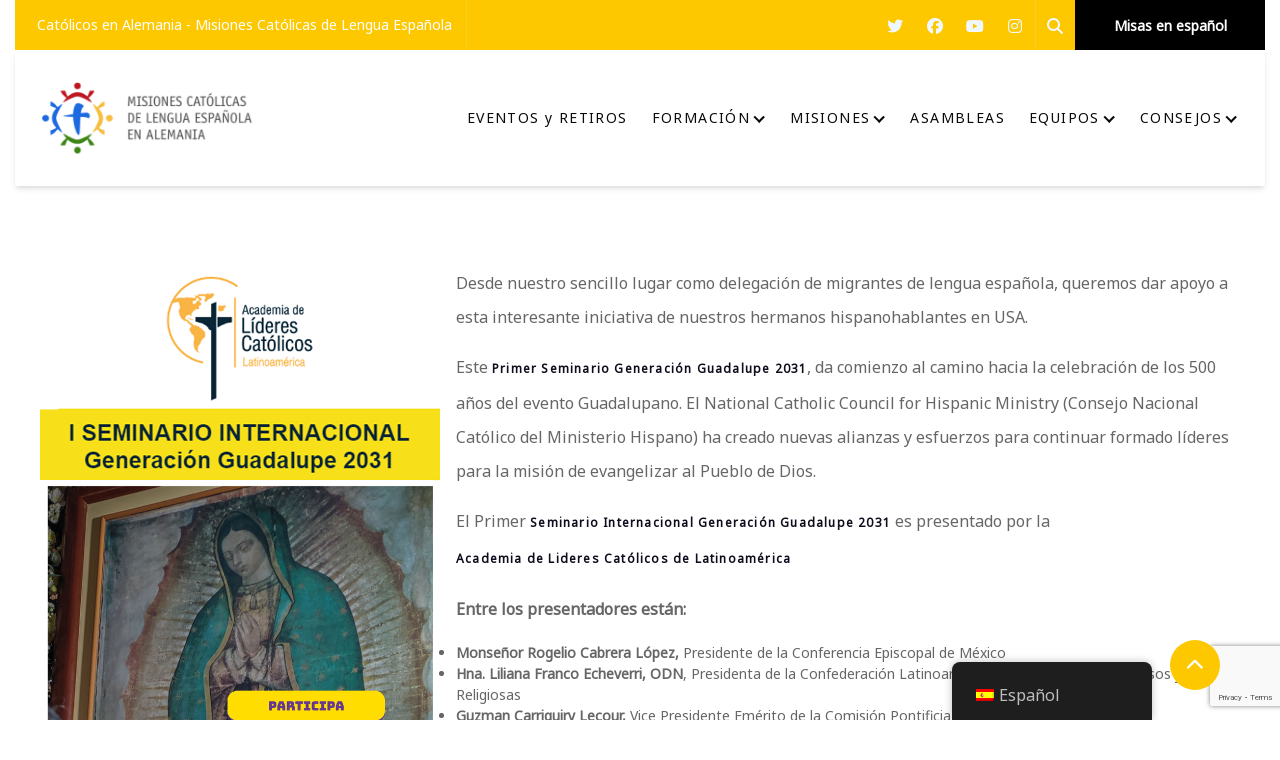

--- FILE ---
content_type: text/html; charset=utf-8
request_url: https://www.google.com/recaptcha/api2/anchor?ar=1&k=6LdO9i8dAAAAAHgJxPSNvrOejKPQ8woWHfGtmRr2&co=aHR0cHM6Ly9jYXRvbGljb3NlbmFsZW1hbmlhLmRlOjQ0Mw..&hl=en&v=N67nZn4AqZkNcbeMu4prBgzg&size=invisible&anchor-ms=20000&execute-ms=30000&cb=isk7ju3myqxz
body_size: 48794
content:
<!DOCTYPE HTML><html dir="ltr" lang="en"><head><meta http-equiv="Content-Type" content="text/html; charset=UTF-8">
<meta http-equiv="X-UA-Compatible" content="IE=edge">
<title>reCAPTCHA</title>
<style type="text/css">
/* cyrillic-ext */
@font-face {
  font-family: 'Roboto';
  font-style: normal;
  font-weight: 400;
  font-stretch: 100%;
  src: url(//fonts.gstatic.com/s/roboto/v48/KFO7CnqEu92Fr1ME7kSn66aGLdTylUAMa3GUBHMdazTgWw.woff2) format('woff2');
  unicode-range: U+0460-052F, U+1C80-1C8A, U+20B4, U+2DE0-2DFF, U+A640-A69F, U+FE2E-FE2F;
}
/* cyrillic */
@font-face {
  font-family: 'Roboto';
  font-style: normal;
  font-weight: 400;
  font-stretch: 100%;
  src: url(//fonts.gstatic.com/s/roboto/v48/KFO7CnqEu92Fr1ME7kSn66aGLdTylUAMa3iUBHMdazTgWw.woff2) format('woff2');
  unicode-range: U+0301, U+0400-045F, U+0490-0491, U+04B0-04B1, U+2116;
}
/* greek-ext */
@font-face {
  font-family: 'Roboto';
  font-style: normal;
  font-weight: 400;
  font-stretch: 100%;
  src: url(//fonts.gstatic.com/s/roboto/v48/KFO7CnqEu92Fr1ME7kSn66aGLdTylUAMa3CUBHMdazTgWw.woff2) format('woff2');
  unicode-range: U+1F00-1FFF;
}
/* greek */
@font-face {
  font-family: 'Roboto';
  font-style: normal;
  font-weight: 400;
  font-stretch: 100%;
  src: url(//fonts.gstatic.com/s/roboto/v48/KFO7CnqEu92Fr1ME7kSn66aGLdTylUAMa3-UBHMdazTgWw.woff2) format('woff2');
  unicode-range: U+0370-0377, U+037A-037F, U+0384-038A, U+038C, U+038E-03A1, U+03A3-03FF;
}
/* math */
@font-face {
  font-family: 'Roboto';
  font-style: normal;
  font-weight: 400;
  font-stretch: 100%;
  src: url(//fonts.gstatic.com/s/roboto/v48/KFO7CnqEu92Fr1ME7kSn66aGLdTylUAMawCUBHMdazTgWw.woff2) format('woff2');
  unicode-range: U+0302-0303, U+0305, U+0307-0308, U+0310, U+0312, U+0315, U+031A, U+0326-0327, U+032C, U+032F-0330, U+0332-0333, U+0338, U+033A, U+0346, U+034D, U+0391-03A1, U+03A3-03A9, U+03B1-03C9, U+03D1, U+03D5-03D6, U+03F0-03F1, U+03F4-03F5, U+2016-2017, U+2034-2038, U+203C, U+2040, U+2043, U+2047, U+2050, U+2057, U+205F, U+2070-2071, U+2074-208E, U+2090-209C, U+20D0-20DC, U+20E1, U+20E5-20EF, U+2100-2112, U+2114-2115, U+2117-2121, U+2123-214F, U+2190, U+2192, U+2194-21AE, U+21B0-21E5, U+21F1-21F2, U+21F4-2211, U+2213-2214, U+2216-22FF, U+2308-230B, U+2310, U+2319, U+231C-2321, U+2336-237A, U+237C, U+2395, U+239B-23B7, U+23D0, U+23DC-23E1, U+2474-2475, U+25AF, U+25B3, U+25B7, U+25BD, U+25C1, U+25CA, U+25CC, U+25FB, U+266D-266F, U+27C0-27FF, U+2900-2AFF, U+2B0E-2B11, U+2B30-2B4C, U+2BFE, U+3030, U+FF5B, U+FF5D, U+1D400-1D7FF, U+1EE00-1EEFF;
}
/* symbols */
@font-face {
  font-family: 'Roboto';
  font-style: normal;
  font-weight: 400;
  font-stretch: 100%;
  src: url(//fonts.gstatic.com/s/roboto/v48/KFO7CnqEu92Fr1ME7kSn66aGLdTylUAMaxKUBHMdazTgWw.woff2) format('woff2');
  unicode-range: U+0001-000C, U+000E-001F, U+007F-009F, U+20DD-20E0, U+20E2-20E4, U+2150-218F, U+2190, U+2192, U+2194-2199, U+21AF, U+21E6-21F0, U+21F3, U+2218-2219, U+2299, U+22C4-22C6, U+2300-243F, U+2440-244A, U+2460-24FF, U+25A0-27BF, U+2800-28FF, U+2921-2922, U+2981, U+29BF, U+29EB, U+2B00-2BFF, U+4DC0-4DFF, U+FFF9-FFFB, U+10140-1018E, U+10190-1019C, U+101A0, U+101D0-101FD, U+102E0-102FB, U+10E60-10E7E, U+1D2C0-1D2D3, U+1D2E0-1D37F, U+1F000-1F0FF, U+1F100-1F1AD, U+1F1E6-1F1FF, U+1F30D-1F30F, U+1F315, U+1F31C, U+1F31E, U+1F320-1F32C, U+1F336, U+1F378, U+1F37D, U+1F382, U+1F393-1F39F, U+1F3A7-1F3A8, U+1F3AC-1F3AF, U+1F3C2, U+1F3C4-1F3C6, U+1F3CA-1F3CE, U+1F3D4-1F3E0, U+1F3ED, U+1F3F1-1F3F3, U+1F3F5-1F3F7, U+1F408, U+1F415, U+1F41F, U+1F426, U+1F43F, U+1F441-1F442, U+1F444, U+1F446-1F449, U+1F44C-1F44E, U+1F453, U+1F46A, U+1F47D, U+1F4A3, U+1F4B0, U+1F4B3, U+1F4B9, U+1F4BB, U+1F4BF, U+1F4C8-1F4CB, U+1F4D6, U+1F4DA, U+1F4DF, U+1F4E3-1F4E6, U+1F4EA-1F4ED, U+1F4F7, U+1F4F9-1F4FB, U+1F4FD-1F4FE, U+1F503, U+1F507-1F50B, U+1F50D, U+1F512-1F513, U+1F53E-1F54A, U+1F54F-1F5FA, U+1F610, U+1F650-1F67F, U+1F687, U+1F68D, U+1F691, U+1F694, U+1F698, U+1F6AD, U+1F6B2, U+1F6B9-1F6BA, U+1F6BC, U+1F6C6-1F6CF, U+1F6D3-1F6D7, U+1F6E0-1F6EA, U+1F6F0-1F6F3, U+1F6F7-1F6FC, U+1F700-1F7FF, U+1F800-1F80B, U+1F810-1F847, U+1F850-1F859, U+1F860-1F887, U+1F890-1F8AD, U+1F8B0-1F8BB, U+1F8C0-1F8C1, U+1F900-1F90B, U+1F93B, U+1F946, U+1F984, U+1F996, U+1F9E9, U+1FA00-1FA6F, U+1FA70-1FA7C, U+1FA80-1FA89, U+1FA8F-1FAC6, U+1FACE-1FADC, U+1FADF-1FAE9, U+1FAF0-1FAF8, U+1FB00-1FBFF;
}
/* vietnamese */
@font-face {
  font-family: 'Roboto';
  font-style: normal;
  font-weight: 400;
  font-stretch: 100%;
  src: url(//fonts.gstatic.com/s/roboto/v48/KFO7CnqEu92Fr1ME7kSn66aGLdTylUAMa3OUBHMdazTgWw.woff2) format('woff2');
  unicode-range: U+0102-0103, U+0110-0111, U+0128-0129, U+0168-0169, U+01A0-01A1, U+01AF-01B0, U+0300-0301, U+0303-0304, U+0308-0309, U+0323, U+0329, U+1EA0-1EF9, U+20AB;
}
/* latin-ext */
@font-face {
  font-family: 'Roboto';
  font-style: normal;
  font-weight: 400;
  font-stretch: 100%;
  src: url(//fonts.gstatic.com/s/roboto/v48/KFO7CnqEu92Fr1ME7kSn66aGLdTylUAMa3KUBHMdazTgWw.woff2) format('woff2');
  unicode-range: U+0100-02BA, U+02BD-02C5, U+02C7-02CC, U+02CE-02D7, U+02DD-02FF, U+0304, U+0308, U+0329, U+1D00-1DBF, U+1E00-1E9F, U+1EF2-1EFF, U+2020, U+20A0-20AB, U+20AD-20C0, U+2113, U+2C60-2C7F, U+A720-A7FF;
}
/* latin */
@font-face {
  font-family: 'Roboto';
  font-style: normal;
  font-weight: 400;
  font-stretch: 100%;
  src: url(//fonts.gstatic.com/s/roboto/v48/KFO7CnqEu92Fr1ME7kSn66aGLdTylUAMa3yUBHMdazQ.woff2) format('woff2');
  unicode-range: U+0000-00FF, U+0131, U+0152-0153, U+02BB-02BC, U+02C6, U+02DA, U+02DC, U+0304, U+0308, U+0329, U+2000-206F, U+20AC, U+2122, U+2191, U+2193, U+2212, U+2215, U+FEFF, U+FFFD;
}
/* cyrillic-ext */
@font-face {
  font-family: 'Roboto';
  font-style: normal;
  font-weight: 500;
  font-stretch: 100%;
  src: url(//fonts.gstatic.com/s/roboto/v48/KFO7CnqEu92Fr1ME7kSn66aGLdTylUAMa3GUBHMdazTgWw.woff2) format('woff2');
  unicode-range: U+0460-052F, U+1C80-1C8A, U+20B4, U+2DE0-2DFF, U+A640-A69F, U+FE2E-FE2F;
}
/* cyrillic */
@font-face {
  font-family: 'Roboto';
  font-style: normal;
  font-weight: 500;
  font-stretch: 100%;
  src: url(//fonts.gstatic.com/s/roboto/v48/KFO7CnqEu92Fr1ME7kSn66aGLdTylUAMa3iUBHMdazTgWw.woff2) format('woff2');
  unicode-range: U+0301, U+0400-045F, U+0490-0491, U+04B0-04B1, U+2116;
}
/* greek-ext */
@font-face {
  font-family: 'Roboto';
  font-style: normal;
  font-weight: 500;
  font-stretch: 100%;
  src: url(//fonts.gstatic.com/s/roboto/v48/KFO7CnqEu92Fr1ME7kSn66aGLdTylUAMa3CUBHMdazTgWw.woff2) format('woff2');
  unicode-range: U+1F00-1FFF;
}
/* greek */
@font-face {
  font-family: 'Roboto';
  font-style: normal;
  font-weight: 500;
  font-stretch: 100%;
  src: url(//fonts.gstatic.com/s/roboto/v48/KFO7CnqEu92Fr1ME7kSn66aGLdTylUAMa3-UBHMdazTgWw.woff2) format('woff2');
  unicode-range: U+0370-0377, U+037A-037F, U+0384-038A, U+038C, U+038E-03A1, U+03A3-03FF;
}
/* math */
@font-face {
  font-family: 'Roboto';
  font-style: normal;
  font-weight: 500;
  font-stretch: 100%;
  src: url(//fonts.gstatic.com/s/roboto/v48/KFO7CnqEu92Fr1ME7kSn66aGLdTylUAMawCUBHMdazTgWw.woff2) format('woff2');
  unicode-range: U+0302-0303, U+0305, U+0307-0308, U+0310, U+0312, U+0315, U+031A, U+0326-0327, U+032C, U+032F-0330, U+0332-0333, U+0338, U+033A, U+0346, U+034D, U+0391-03A1, U+03A3-03A9, U+03B1-03C9, U+03D1, U+03D5-03D6, U+03F0-03F1, U+03F4-03F5, U+2016-2017, U+2034-2038, U+203C, U+2040, U+2043, U+2047, U+2050, U+2057, U+205F, U+2070-2071, U+2074-208E, U+2090-209C, U+20D0-20DC, U+20E1, U+20E5-20EF, U+2100-2112, U+2114-2115, U+2117-2121, U+2123-214F, U+2190, U+2192, U+2194-21AE, U+21B0-21E5, U+21F1-21F2, U+21F4-2211, U+2213-2214, U+2216-22FF, U+2308-230B, U+2310, U+2319, U+231C-2321, U+2336-237A, U+237C, U+2395, U+239B-23B7, U+23D0, U+23DC-23E1, U+2474-2475, U+25AF, U+25B3, U+25B7, U+25BD, U+25C1, U+25CA, U+25CC, U+25FB, U+266D-266F, U+27C0-27FF, U+2900-2AFF, U+2B0E-2B11, U+2B30-2B4C, U+2BFE, U+3030, U+FF5B, U+FF5D, U+1D400-1D7FF, U+1EE00-1EEFF;
}
/* symbols */
@font-face {
  font-family: 'Roboto';
  font-style: normal;
  font-weight: 500;
  font-stretch: 100%;
  src: url(//fonts.gstatic.com/s/roboto/v48/KFO7CnqEu92Fr1ME7kSn66aGLdTylUAMaxKUBHMdazTgWw.woff2) format('woff2');
  unicode-range: U+0001-000C, U+000E-001F, U+007F-009F, U+20DD-20E0, U+20E2-20E4, U+2150-218F, U+2190, U+2192, U+2194-2199, U+21AF, U+21E6-21F0, U+21F3, U+2218-2219, U+2299, U+22C4-22C6, U+2300-243F, U+2440-244A, U+2460-24FF, U+25A0-27BF, U+2800-28FF, U+2921-2922, U+2981, U+29BF, U+29EB, U+2B00-2BFF, U+4DC0-4DFF, U+FFF9-FFFB, U+10140-1018E, U+10190-1019C, U+101A0, U+101D0-101FD, U+102E0-102FB, U+10E60-10E7E, U+1D2C0-1D2D3, U+1D2E0-1D37F, U+1F000-1F0FF, U+1F100-1F1AD, U+1F1E6-1F1FF, U+1F30D-1F30F, U+1F315, U+1F31C, U+1F31E, U+1F320-1F32C, U+1F336, U+1F378, U+1F37D, U+1F382, U+1F393-1F39F, U+1F3A7-1F3A8, U+1F3AC-1F3AF, U+1F3C2, U+1F3C4-1F3C6, U+1F3CA-1F3CE, U+1F3D4-1F3E0, U+1F3ED, U+1F3F1-1F3F3, U+1F3F5-1F3F7, U+1F408, U+1F415, U+1F41F, U+1F426, U+1F43F, U+1F441-1F442, U+1F444, U+1F446-1F449, U+1F44C-1F44E, U+1F453, U+1F46A, U+1F47D, U+1F4A3, U+1F4B0, U+1F4B3, U+1F4B9, U+1F4BB, U+1F4BF, U+1F4C8-1F4CB, U+1F4D6, U+1F4DA, U+1F4DF, U+1F4E3-1F4E6, U+1F4EA-1F4ED, U+1F4F7, U+1F4F9-1F4FB, U+1F4FD-1F4FE, U+1F503, U+1F507-1F50B, U+1F50D, U+1F512-1F513, U+1F53E-1F54A, U+1F54F-1F5FA, U+1F610, U+1F650-1F67F, U+1F687, U+1F68D, U+1F691, U+1F694, U+1F698, U+1F6AD, U+1F6B2, U+1F6B9-1F6BA, U+1F6BC, U+1F6C6-1F6CF, U+1F6D3-1F6D7, U+1F6E0-1F6EA, U+1F6F0-1F6F3, U+1F6F7-1F6FC, U+1F700-1F7FF, U+1F800-1F80B, U+1F810-1F847, U+1F850-1F859, U+1F860-1F887, U+1F890-1F8AD, U+1F8B0-1F8BB, U+1F8C0-1F8C1, U+1F900-1F90B, U+1F93B, U+1F946, U+1F984, U+1F996, U+1F9E9, U+1FA00-1FA6F, U+1FA70-1FA7C, U+1FA80-1FA89, U+1FA8F-1FAC6, U+1FACE-1FADC, U+1FADF-1FAE9, U+1FAF0-1FAF8, U+1FB00-1FBFF;
}
/* vietnamese */
@font-face {
  font-family: 'Roboto';
  font-style: normal;
  font-weight: 500;
  font-stretch: 100%;
  src: url(//fonts.gstatic.com/s/roboto/v48/KFO7CnqEu92Fr1ME7kSn66aGLdTylUAMa3OUBHMdazTgWw.woff2) format('woff2');
  unicode-range: U+0102-0103, U+0110-0111, U+0128-0129, U+0168-0169, U+01A0-01A1, U+01AF-01B0, U+0300-0301, U+0303-0304, U+0308-0309, U+0323, U+0329, U+1EA0-1EF9, U+20AB;
}
/* latin-ext */
@font-face {
  font-family: 'Roboto';
  font-style: normal;
  font-weight: 500;
  font-stretch: 100%;
  src: url(//fonts.gstatic.com/s/roboto/v48/KFO7CnqEu92Fr1ME7kSn66aGLdTylUAMa3KUBHMdazTgWw.woff2) format('woff2');
  unicode-range: U+0100-02BA, U+02BD-02C5, U+02C7-02CC, U+02CE-02D7, U+02DD-02FF, U+0304, U+0308, U+0329, U+1D00-1DBF, U+1E00-1E9F, U+1EF2-1EFF, U+2020, U+20A0-20AB, U+20AD-20C0, U+2113, U+2C60-2C7F, U+A720-A7FF;
}
/* latin */
@font-face {
  font-family: 'Roboto';
  font-style: normal;
  font-weight: 500;
  font-stretch: 100%;
  src: url(//fonts.gstatic.com/s/roboto/v48/KFO7CnqEu92Fr1ME7kSn66aGLdTylUAMa3yUBHMdazQ.woff2) format('woff2');
  unicode-range: U+0000-00FF, U+0131, U+0152-0153, U+02BB-02BC, U+02C6, U+02DA, U+02DC, U+0304, U+0308, U+0329, U+2000-206F, U+20AC, U+2122, U+2191, U+2193, U+2212, U+2215, U+FEFF, U+FFFD;
}
/* cyrillic-ext */
@font-face {
  font-family: 'Roboto';
  font-style: normal;
  font-weight: 900;
  font-stretch: 100%;
  src: url(//fonts.gstatic.com/s/roboto/v48/KFO7CnqEu92Fr1ME7kSn66aGLdTylUAMa3GUBHMdazTgWw.woff2) format('woff2');
  unicode-range: U+0460-052F, U+1C80-1C8A, U+20B4, U+2DE0-2DFF, U+A640-A69F, U+FE2E-FE2F;
}
/* cyrillic */
@font-face {
  font-family: 'Roboto';
  font-style: normal;
  font-weight: 900;
  font-stretch: 100%;
  src: url(//fonts.gstatic.com/s/roboto/v48/KFO7CnqEu92Fr1ME7kSn66aGLdTylUAMa3iUBHMdazTgWw.woff2) format('woff2');
  unicode-range: U+0301, U+0400-045F, U+0490-0491, U+04B0-04B1, U+2116;
}
/* greek-ext */
@font-face {
  font-family: 'Roboto';
  font-style: normal;
  font-weight: 900;
  font-stretch: 100%;
  src: url(//fonts.gstatic.com/s/roboto/v48/KFO7CnqEu92Fr1ME7kSn66aGLdTylUAMa3CUBHMdazTgWw.woff2) format('woff2');
  unicode-range: U+1F00-1FFF;
}
/* greek */
@font-face {
  font-family: 'Roboto';
  font-style: normal;
  font-weight: 900;
  font-stretch: 100%;
  src: url(//fonts.gstatic.com/s/roboto/v48/KFO7CnqEu92Fr1ME7kSn66aGLdTylUAMa3-UBHMdazTgWw.woff2) format('woff2');
  unicode-range: U+0370-0377, U+037A-037F, U+0384-038A, U+038C, U+038E-03A1, U+03A3-03FF;
}
/* math */
@font-face {
  font-family: 'Roboto';
  font-style: normal;
  font-weight: 900;
  font-stretch: 100%;
  src: url(//fonts.gstatic.com/s/roboto/v48/KFO7CnqEu92Fr1ME7kSn66aGLdTylUAMawCUBHMdazTgWw.woff2) format('woff2');
  unicode-range: U+0302-0303, U+0305, U+0307-0308, U+0310, U+0312, U+0315, U+031A, U+0326-0327, U+032C, U+032F-0330, U+0332-0333, U+0338, U+033A, U+0346, U+034D, U+0391-03A1, U+03A3-03A9, U+03B1-03C9, U+03D1, U+03D5-03D6, U+03F0-03F1, U+03F4-03F5, U+2016-2017, U+2034-2038, U+203C, U+2040, U+2043, U+2047, U+2050, U+2057, U+205F, U+2070-2071, U+2074-208E, U+2090-209C, U+20D0-20DC, U+20E1, U+20E5-20EF, U+2100-2112, U+2114-2115, U+2117-2121, U+2123-214F, U+2190, U+2192, U+2194-21AE, U+21B0-21E5, U+21F1-21F2, U+21F4-2211, U+2213-2214, U+2216-22FF, U+2308-230B, U+2310, U+2319, U+231C-2321, U+2336-237A, U+237C, U+2395, U+239B-23B7, U+23D0, U+23DC-23E1, U+2474-2475, U+25AF, U+25B3, U+25B7, U+25BD, U+25C1, U+25CA, U+25CC, U+25FB, U+266D-266F, U+27C0-27FF, U+2900-2AFF, U+2B0E-2B11, U+2B30-2B4C, U+2BFE, U+3030, U+FF5B, U+FF5D, U+1D400-1D7FF, U+1EE00-1EEFF;
}
/* symbols */
@font-face {
  font-family: 'Roboto';
  font-style: normal;
  font-weight: 900;
  font-stretch: 100%;
  src: url(//fonts.gstatic.com/s/roboto/v48/KFO7CnqEu92Fr1ME7kSn66aGLdTylUAMaxKUBHMdazTgWw.woff2) format('woff2');
  unicode-range: U+0001-000C, U+000E-001F, U+007F-009F, U+20DD-20E0, U+20E2-20E4, U+2150-218F, U+2190, U+2192, U+2194-2199, U+21AF, U+21E6-21F0, U+21F3, U+2218-2219, U+2299, U+22C4-22C6, U+2300-243F, U+2440-244A, U+2460-24FF, U+25A0-27BF, U+2800-28FF, U+2921-2922, U+2981, U+29BF, U+29EB, U+2B00-2BFF, U+4DC0-4DFF, U+FFF9-FFFB, U+10140-1018E, U+10190-1019C, U+101A0, U+101D0-101FD, U+102E0-102FB, U+10E60-10E7E, U+1D2C0-1D2D3, U+1D2E0-1D37F, U+1F000-1F0FF, U+1F100-1F1AD, U+1F1E6-1F1FF, U+1F30D-1F30F, U+1F315, U+1F31C, U+1F31E, U+1F320-1F32C, U+1F336, U+1F378, U+1F37D, U+1F382, U+1F393-1F39F, U+1F3A7-1F3A8, U+1F3AC-1F3AF, U+1F3C2, U+1F3C4-1F3C6, U+1F3CA-1F3CE, U+1F3D4-1F3E0, U+1F3ED, U+1F3F1-1F3F3, U+1F3F5-1F3F7, U+1F408, U+1F415, U+1F41F, U+1F426, U+1F43F, U+1F441-1F442, U+1F444, U+1F446-1F449, U+1F44C-1F44E, U+1F453, U+1F46A, U+1F47D, U+1F4A3, U+1F4B0, U+1F4B3, U+1F4B9, U+1F4BB, U+1F4BF, U+1F4C8-1F4CB, U+1F4D6, U+1F4DA, U+1F4DF, U+1F4E3-1F4E6, U+1F4EA-1F4ED, U+1F4F7, U+1F4F9-1F4FB, U+1F4FD-1F4FE, U+1F503, U+1F507-1F50B, U+1F50D, U+1F512-1F513, U+1F53E-1F54A, U+1F54F-1F5FA, U+1F610, U+1F650-1F67F, U+1F687, U+1F68D, U+1F691, U+1F694, U+1F698, U+1F6AD, U+1F6B2, U+1F6B9-1F6BA, U+1F6BC, U+1F6C6-1F6CF, U+1F6D3-1F6D7, U+1F6E0-1F6EA, U+1F6F0-1F6F3, U+1F6F7-1F6FC, U+1F700-1F7FF, U+1F800-1F80B, U+1F810-1F847, U+1F850-1F859, U+1F860-1F887, U+1F890-1F8AD, U+1F8B0-1F8BB, U+1F8C0-1F8C1, U+1F900-1F90B, U+1F93B, U+1F946, U+1F984, U+1F996, U+1F9E9, U+1FA00-1FA6F, U+1FA70-1FA7C, U+1FA80-1FA89, U+1FA8F-1FAC6, U+1FACE-1FADC, U+1FADF-1FAE9, U+1FAF0-1FAF8, U+1FB00-1FBFF;
}
/* vietnamese */
@font-face {
  font-family: 'Roboto';
  font-style: normal;
  font-weight: 900;
  font-stretch: 100%;
  src: url(//fonts.gstatic.com/s/roboto/v48/KFO7CnqEu92Fr1ME7kSn66aGLdTylUAMa3OUBHMdazTgWw.woff2) format('woff2');
  unicode-range: U+0102-0103, U+0110-0111, U+0128-0129, U+0168-0169, U+01A0-01A1, U+01AF-01B0, U+0300-0301, U+0303-0304, U+0308-0309, U+0323, U+0329, U+1EA0-1EF9, U+20AB;
}
/* latin-ext */
@font-face {
  font-family: 'Roboto';
  font-style: normal;
  font-weight: 900;
  font-stretch: 100%;
  src: url(//fonts.gstatic.com/s/roboto/v48/KFO7CnqEu92Fr1ME7kSn66aGLdTylUAMa3KUBHMdazTgWw.woff2) format('woff2');
  unicode-range: U+0100-02BA, U+02BD-02C5, U+02C7-02CC, U+02CE-02D7, U+02DD-02FF, U+0304, U+0308, U+0329, U+1D00-1DBF, U+1E00-1E9F, U+1EF2-1EFF, U+2020, U+20A0-20AB, U+20AD-20C0, U+2113, U+2C60-2C7F, U+A720-A7FF;
}
/* latin */
@font-face {
  font-family: 'Roboto';
  font-style: normal;
  font-weight: 900;
  font-stretch: 100%;
  src: url(//fonts.gstatic.com/s/roboto/v48/KFO7CnqEu92Fr1ME7kSn66aGLdTylUAMa3yUBHMdazQ.woff2) format('woff2');
  unicode-range: U+0000-00FF, U+0131, U+0152-0153, U+02BB-02BC, U+02C6, U+02DA, U+02DC, U+0304, U+0308, U+0329, U+2000-206F, U+20AC, U+2122, U+2191, U+2193, U+2212, U+2215, U+FEFF, U+FFFD;
}

</style>
<link rel="stylesheet" type="text/css" href="https://www.gstatic.com/recaptcha/releases/N67nZn4AqZkNcbeMu4prBgzg/styles__ltr.css">
<script nonce="yQLRffkvO4NtJZET7Tnhsg" type="text/javascript">window['__recaptcha_api'] = 'https://www.google.com/recaptcha/api2/';</script>
<script type="text/javascript" src="https://www.gstatic.com/recaptcha/releases/N67nZn4AqZkNcbeMu4prBgzg/recaptcha__en.js" nonce="yQLRffkvO4NtJZET7Tnhsg">
      
    </script></head>
<body><div id="rc-anchor-alert" class="rc-anchor-alert"></div>
<input type="hidden" id="recaptcha-token" value="[base64]">
<script type="text/javascript" nonce="yQLRffkvO4NtJZET7Tnhsg">
      recaptcha.anchor.Main.init("[\x22ainput\x22,[\x22bgdata\x22,\x22\x22,\[base64]/[base64]/[base64]/[base64]/[base64]/[base64]/KGcoTywyNTMsTy5PKSxVRyhPLEMpKTpnKE8sMjUzLEMpLE8pKSxsKSksTykpfSxieT1mdW5jdGlvbihDLE8sdSxsKXtmb3IobD0odT1SKEMpLDApO08+MDtPLS0pbD1sPDw4fFooQyk7ZyhDLHUsbCl9LFVHPWZ1bmN0aW9uKEMsTyl7Qy5pLmxlbmd0aD4xMDQ/[base64]/[base64]/[base64]/[base64]/[base64]/[base64]/[base64]\\u003d\x22,\[base64]\\u003d\\u003d\x22,\[base64]/ClAMpwq44Q8O1w5UYwqweLMOUWcK4w7bDoMKWSMKMwrABw4TDu8K9MikJL8K5HxLCj8O8wrZlw55FwqoOwq7DrsODQcKXw5DCtsKbwq0xUGTDkcKNw4bCgcKMFCN8w7DDocKaB0HCrMOZwqzDvcOpw6bCqMOuw40dw7/[base64]/DvMOtwrwSRRLDhhwUMcOwSsO8w5UTwrrCkMOxK8ORw6zDgWbDsTLCslbCtG7DlMKSBEnDkwpnDVDChsOnwobDl8Klwq/Cu8OdwprDkDtHeCxFwovDrxlec2oSB3EpUsOcwpbClREqwp/Dnz1KwrBHRMKqJMOrwqXCscODRgnDgsKtEVIhwr3DicOHbyMFw49AWcOqwp3DjsOpwqc7w5tRw5/Cl8KkMMO0K0UyLcOkwpwzwrDCucKETMOXwrfDiEbDtsK7b8KyUcK0w75bw4XDhQZAw5LDnsOuw63DklHCp8OndsK6IlVUMz8vZxNvw6Foc8KFCsO2w4DCq8O7w7PDqxPDvsKuAk7CmkLCtsOnwp50GzIKwr10w6Bow43CscO0w7rDu8KZRsOIE3Umw6IQwrZowqQNw7/DjsOhbRzChcK3fmnCtwzDswrDlcOPwqLCsMO4e8KyR8OQw78pP8OBMcKAw4MObmbDo1vDn8Ojw53Do3ICN8Kiw5YGQ3Y5XzMLw5vCq1jCnUgwPmDDuULCj8Kiw4vDhcOGw6/CoXhlwo3DsEHDocOFw57DvnViw6VYIsOqw5jCl0kZwrXDtMKKw71ZwofDrk/DnE3DuFTCisOfwo/DnCTDlMKEXcO6WCvDksOkXcK5G0tIZsKEf8OVw5rDmsKda8KMwqbDpcK7UcOmw51lw4LDoMKCw7NoM3DCkMO2w4FOWMOMTnbDqcO3KizCsAMITcOqFlTDjQ4YCsO/TsONRcKWclIUXhQ1w4nDqmApwqMrAMOfw5bCncOLw71ow6NnwoLCksOrCMOFw65PbC7Dj8O/EMOow48hwpQiw4vDhMOGwqw9wq/DjcKBw4l+w4/DiMKfwqnDlMKbw7N3dXXDvMO/LsKgwpfDg1xEwoLDrm9Uw6wfw601BMKPw4ZOw5hLw7fCvT5lw5DCnMO3UlTCqhIkaDcgw6FSa8KyfiAZw7V7w5DDnsOVH8ONa8OXXzLDpcKuTzjCr8KbIXdmBcOww4DCugzDtUcSFcKpSGPCu8K+SA8LUsORw6rCosOGAWRPwr/[base64]/GsOlFsKkIDHDvQTDlMOhwrDDiMKYfQcBWX4Dw48bw70Aw4rDpMOBeVHCocKfwq8tNj8nw4NAw4jCnsOew50wXcOBwoTDlCTChX4Ye8OuwoE+GMK8UhPCncKcwpcuwrzCqsKNHDzDjMOxw4VZw5c0w5fDgBArZMKVIjR1XhzCn8KzCjgBwp/[base64]/Cn8KHwoE6N8KHUmlfw7wlw6smO8OeNQUGw4EUBMK9GMOxehfCok9absODBkrDli1qCcO4TsOrwrhxOMOVesOHRsOcw609dg44VxfCgWLCtR/CjFZQC3DDh8KiwpvDrMOwBjnCgmbCjcOiw7rDgjrDvcO+w7VHVyrCtG5wF3LCp8KudExPw5DCgcKIaWViZcKuSELDv8KGbnTDnMKfw55DM3lTGMOkLcKzOTNRHXPDskfDjQo+w4vDqsKPwoV7eSvCrW12P8K8w6/CtzjCgXnCn8KEccOxwqcRBsKMCHJNw4E/[base64]/DhWorCyrCoDzDjsK0ay/[base64]/dcO0w6jDhGAzR8KKwpVvb8OGw7LCvTPDhW/DmEJAScKtw69rwosEw6FVfATCssOIXCQkO8K/D0Iow7FQJCvDi8OxwoI5Y8KQwq0bwojCmsKGwoINwqDCr2XDlMKowrV2w5PCicOPw5ZSw6I4dMKTYsKSDG8Pw6PDjsOiw7/DnX3DnRwkwrbDvU8BHMOXLkAdw5EgwoJpKE/DrFNhwrFvwpvDmsKCw4XCgnZxGMK1w7/CusKKEMOhKcKrw4s2wqfCvsOoYMOWJ8ONVcKBfBzCjwtEw5TDl8KAw5vCmxrCrcO8w4VvNH7DiGxpw71RPVrDgwzDoMO7C3hjCMKrL8KCwoLDv3F/w63Cly3DmBvDm8Owwp9xU3vCvsOpSQx1w7Fnwocxw6/DhcK4VRlFw6bCmcKvw5Y2TXLDgMOdw5bChGFPwpvCksKpZDcycMOPNcKyw4HDvm/ClcO3wrXCosKAPcO6TcOmK8OWwoPCgXPDiFRdwovClExyCRM0w6MDUzx6wrPChErCqsKAScOOKMOZb8OVw7bCscK4ZsKswoPChsOBO8Opw57DvcOYOBDCkXbDhlfDiUl+djdHwpPDgw/Dp8Orw6DCrcK2wqhHasOQw6giPWtUwokowodJwoTDnAcgwrbDhE5TIsO4wpHCtcOHbk/DlMKiIMOYIMKtHT8dRm3Ch8KdUcKIwqRcw77ClAcFwrc9w4/Dg8OERXhoZTAZwo7DhQbCvGjCgXDDncOWN8K1w6rDsgbDlcKaWjDCiRRuw6QSa8KAwovDs8OpDcOwwqHCh8KlK2TCgCPCuhPCtGnDjDQow7ggGcO/W8Kow7d9XcOowrDDusKrwq0NHwzCosOaGHx+EsOLQ8OFcCXCiUXCo8O7w5o7P2TCpCt/w5UCEcOyK2NdwrvDssOoJcKLw6fCkSN/[base64]/[base64]/CksOAw5wpwp9Aw4/ClcOCaALDokt2HlXDqQTCgQzClxZJPxrCqcKeLDdBwovChR7CvsOaH8K8SV8oIcOJQcOJw53ChErDlsKtGsOhwqDCr8Kpw7MbBkDDtMKBw4d9w7/DmcOXKcKNXsKUwrPDscKvwogQQsKzUcOfQMKZwpI6w4QhX1pWcy/CpcKbGF/DmMO6w7hzw4/[base64]/Dhjo1KMOSwqV0w6DCm1ZkIcOzwpVhwq/Do8KHwqh5wqUXYBVhwpR3ASLCjcO8w5ADw4LCuUM2wphAVBtrTQnCs0Fgwp/DqMKQccK1G8OoSCfCu8K7w6fDncKFw7RBwqV4MT3CvCHDqQliwpPCiTgDC2XCrn88cUA4w7LCj8Osw7Qow4/[base64]/T346JwbCnsKNLBLDnCRJQcOWDsOCwqkSw5DDl8O3A15TY8KYYcOkW8Ovw7E6wprDlsOBNMKXAcO/w6dscRxIw4o9wrVESCEHNEvCqcOkT3/DmsKfwovCtEvDvsKDw5XCqSQpazQRw6fDi8OREnwGw5d/Fz8KCjrCiA8owoXCrMKpB0YFGE8XwrrDvhXCuBTDkMOCw5/[base64]/CvFUyPFTCn8OhRMKfwpgIw4TDrcO9w4/ChcKIDsOEwoJ0w43CoDvChcOCwo7DisKwwrJuw6Z7SGpTwpUAMsO2OsOUwokUw5bCm8O6w6MDARnCncO2w6DCqBzDm8O7HsOJw5/[base64]/CrcKRWDjDjMO6bcOxw7LDuRFiHcK0wrg7G8OLw5dDbcKDIsKzZkBxwobDpMO+wqDCq1IowqpEw6PCjDXDrcKjalV0w69ew6NQBzbDusOoVBTCijsQwrtSw6gBTMOUTyIbw7LCh8KKGMKdwpd7w6xvXDcjWG3DtWYqAMK2ejTDg8OpY8KfCl4/PMOqNsOow7/DtSLDncOFwpglw7FGIRgCw4bChhEYQMO4wpg/wrfCr8KUOUstw6XDlzNhwqjCoRZpAy3CtHDDnsKwS0Zww7TDl8OYw4ADwrfDm27CnGrCi3LDlG0vLyrCqsKzw613LsKGLih9w58yw7McwojDtyMKOcKHw6HCnMKrw6TDiMKNOcKuF8OhAcOcQcKGAMKhw7nCvcOyQsK2MWNnwr/Ds8K7BMKPT8O1Sh3DiQnCo8OIw4XDksOhFnRRw4rDksKPwrtlw7/CicOmwpbDo8OJJFnDrBDDtzHDl3DChcKUH1bCjWsLVsO3w4Q3F8KadMK5w7pBw67CkFPCiQBmw4/DnMO/w4crcMKOFQwUDsOKEHzCvz/DgcObcBAAY8KLcAEbwr9jYG/DhXMeKjTClcO6wqsYaWnCpk7DnFLDtCMdw4J9w6LDscOZwqnCt8Kpw73DmW/Cr8KOGVLCgcOSOsK1wqs9EcKuLMKrw5pww5omLjnDuwnDi1cobcKUN0PChgnDoVoEbThvw6ICw61nwpwIw53DuWrDicKjw5IMcsKuHmfCjgMrwq/[base64]/PMOawrYjQMObw6XDnMKwwpZpDUEGwo7DvsOIS1NtcgfDkjYRTMKbQsOdCwBIw4bDsF7DssO5TcK2asKfGcKKb8OJI8K0wqRXwpQ4KyDDgC0hGl/[base64]/CnsO4wq3DlUvDp2wMw5AHI8OjbMOKw5jDtTfDiDvDohDDuDpdJncmwpkWw5jCmyoWYsOrMMOVw6kJfBMiwogCUFrDqTfDtcO7w4/[base64]/wrlaw6/[base64]/[base64]/Cg8OiOz/[base64]/[base64]/[base64]/WCvDp8KPf8O7O8OrHwldFcOLYMKFSBFgb3DDosKwwodCZsO5HV80HX9Fw73CrMOqXHrDnTHDhjzDnCbCnsKswogvD8Omwp/Cky/Dh8OuTFTCo1EGYitsT8OgQMK8Xn7DgxRYw6kgVy/CocKTw7HCisO+DwMEw4XDn25OQQfCjcK0wqzCj8Opw5/CgsKpw5rDnsOnwrUNaCvCmcONKmcAW8O+w5Iuw4/[base64]/Dn8K8wrdBfsK4bzFFw43ClsKUwofCkGxUGTkkPsOtJ33Dk8KsTDvDo8Ouw6zDvsKkw6fCrsOZasOdw57DpsKgScKaWMOfwrMlUWfCqW8Sc8Kmw4bCkMKDVsOiQ8K+w4UYD1/CjQjDnD9ofA5XVih9IXEgwoM7wqAlwo/CisKBL8K/w4rDmWRpAV02X8KbVQPDp8KLw4zDlsK4a1fCkcOqIl7DscKHJlbCoSFMwqrCs3ZvworDvmlZKCjCmMOYYltdWnZXwrnDkWpfIhc6wqFvN8OgwqsJTMKMwoQBwp94UMOdwqnDingHwrzDk2vCgcOlQ2fDuMKcXcOrQMKTwqrDssKmDUolw7LDgCZ1OsONwp46bn/Drz4Hw41lPmVqw5jCiW0ewovCkcOHFcKBwrjCngzDgX4mwo/[base64]/DgMOEBMK5OsK/AMOvw67DvFTDrhPCoMKLesKbw5FIwrfCh01Eb3LCvEnCtnp5bHlbwp7DvGDCqsOLBRnCpMO4a8OEd8O/MmnCpsO5wp/Dt8KuUAzDlWLCr1wqw6vDvsKow6bCicKXwppeexnChcOlwr5SN8Osw6vDnz3DmcOmwoLDrVNwScONwpA8DMO4wrfCsX5vFVDDvVEfw7jDncKkw40BWxHCuSBjw5/Cn10dOGzDk0tMHMOHwolrVsOYR25RwoTCtcO4w5/DncK7w7LDmU3CisOqwr7CtGTDqcOTw5XCnsKTw61QOSnDpsKxwqLDk8OPM0o8PmDDicOjw5Maa8OiJcOCw7YaR8O+woB7wojCocKkwozDv8Kfwr/Cu1HDtT3Ct3LDisOXecK3VMKxUcORwqfCgMKUPlvDtXBhwrN5wrA9w77DgMKqwqNuw6PCilcPWEILwoUhw7TDng3ClUFdwp/[base64]/[base64]/[base64]/wo7Cg30cw4nCog1GN8KpZizDi8KVw7LDvsOsXAZCFsOeWUHCnzUZw7rDjsKlB8OYw7zDryXCik/Dqm3DoV3ChsO8w7LCpsKow7wuw73DkF/DmMOlJiohwqAbwqHDssK3wpDCj8OSw5ZDwpnDjcKJEWDChTHCm39wM8OJfMOdRj9SAlXCiHkPwqQow6jDtRU8wpMgwohUIiPCrcKKwonDu8KTVcOyScKJUmXCtw3CnmfCmsOSMiXCtcOFCCkfw4bCjkDCs8O2wpXDjinCpBoPwpQOVMOoZngvwqQTYC/ChsKSwrxlw5Y1ITfDu2c7wooMwp/Ct3LDusKTwoVKKxjCtGXCt8KyJsKhw5ZOwqMFYMOlw5fCvnDDnEHDt8OedcKdF1rDpUQwHsOeZFM4w7DDqcKjWh7Dm8Kow7F4dATCssK7w5PDv8Oaw6FCLG/CkBDCpsKwMiNXOMOcHMOkw4DCg8KaI3hzwq48w5XCqMOtd8KJXMK9wpw7bRnDlGIQMMONw5N8wr7DqsOXVcOlwpXDji8cR2zDjsOew6PCuzjChsO0W8OJI8O/ZRDDq8OzwqLDtsOVwrrDjMKRMQDDhT9jwoQEasK8HsOKQB7DhAgbYRAkwoHCj0UuaBptXMKuBcKOwoRpwp1wSsK9PT/Du0fDrsKRYRfDhw5LMsKpwqHDsFnDlcKgw75jdBHCpsOjwoDDvHgZw7zDvnjDk8K7w4vCshrCh0zCg8K3woxRL8KXQ8Kvwr9/H3DDhUotc8O4wp8FwpzDpD/DuHjDp8Orwr3DlGfCqcKgwpzDssKyUGRjB8KAw4TCm8OmF1DDkHvDpMKyHUzCncKHeMOcwo/DsFHDm8OUw4TCnQAjwpgvw5DDlcOGwpLCq2l1SAjDlVTDh8KqP8OaZRIeGAIPL8KqwoFMw6bCgnsswpRlw55ib2hBw5AGIynCpFTDhSJrwo5Fw57DtsO4S8KhCVxGwoHCs8OQPgl6wqI8w6V0ezLDjMObw4dKeMO5woLDiDVVLcOZwpDDmlQXwoBcCMOdfFTClm/[base64]/Dv8OYACnClsKjWcK9wq7CgzhAFMOtw5/DmcKPwqTCp1nCp8OmCmx+V8OZUcKKfCNwXMOqJSXCncK9US8nwrQST1BSwoTCr8Okw6vDgMOiTxtvwr0RwrYTw5fDnTZyw4NfwpfDucOlYsKZwo/CuUDCv8O2JzMDJ8KBw7fCnicrbxHCh0/DlRUUwrfCg8K0TCnDljsYDcOywqjDkk7DnsOfwpdhwpBEMl09JWFgw4/[base64]/[base64]/w4jDicK7w6jCh8KmwqrDqwYiwo/CjMOdw5QmCMK5wo1Sw5HDrGDDh8K9wpPCmk8ww7RawprCshXCvcKlwol/XsOawpPDo8KnWzDChwNvwqXCvWN/[base64]/CuDpGAFTCpMOeHDhyXcKjVcOCFxV5CcKCw6B7w6hSVGPCkHdTwpLDnS9MUmlAw4/DssKUwpFOIA/DucOcwo8cSE99w70Ow4dfKcKQTwrCscOMw4HCvxs8LsOuw7Qkwqg/[base64]/DiG9HecKsJ3PDlsK0fMOMwq9qw5xZwqp/HcKYwoZIRMOiUSlswrBSw7vDjRLDhU9vGXfClzrDsjJLw64owqfCjF0lw7DDh8KFwpUjB1XDp2vDrcO2CHjDkcO6wrUSMcOiwqHDgSdjw6ARwrrCr8OJw7sow7NhEXzClTARw61/[base64]/CpsKbaE1Pw5XDrMOpw6Frw4wYw4VgNCDDnm7DmcKIwr7Dg8Kdw7Yew4DCsF3CqCxNw6LClsKlUkNEw7gzw7TCtE5WZ8KfDcOmSMOUXcOvwqPDvCTDqcOwwqPDgm4OEcKLOsO9PU/[base64]/L8OpcynDj8O2KMKUw6zClxY0RMK/Y3bDuDjCny9iw5Qzw4nChx7DslbDmVXChkNfTcKwKMKeBMOpVWPDrcOswrZBw4PDpcOdwp/[base64]/GmzDicK6w5sLLTHDj8Kywo3DuGzDjiLDgsKOW0/[base64]/[base64]/N8KLWMKLBSV3wrlmw5dHw4Ezw7VXwpIdw67Dr8ORFcOSZsKFwoR7dcO+X8KBwq4iw7nClcOIwoXCsj/DtcO+PghbLcKsw4rDrsKCFcKJwp/CuScGw5gfw5UVwo7Dl3nDo8OzNsOGZMOvLsOIDcOfSMOawqLCsS7CpsKxw7zDpxXClkjDvirChiDDkcO1wqRdP8OhNsKMAMKBw7p7w6ZgwpAKw4ZvwoIBwpsHGX1eFMOAwowWw5LCgxYrEABYw7XCqmAew7R/w7Q2wqTCmcOsw5PCjiJDw6sfYMKHOMO5Q8KCTMK+DWHCpQgDWAZUwrjCjsO4esOgACLDpcKOd8Oew4J1wrnCrVfCp8OFwpLCsg/[base64]/[base64]/Cr8Kyw6t6worCmcKFw6HCnMKcw7kOwo/CsHdWw4/DnsKiwrXDpcKuw6zDkDsJw51vw4vDhMOuwqDDl0LCscONw7tYJDETHl7DjX9LIxDDtgLDvwFEbcK/wrbDvXPDkm5rPsK6w7wVCsKfOjrCqMKIwo9uNMOvChLCqMK/wo3CnMONwoDCv0jChhc6cgxtw5rDg8O7GMK3T057D8O5w7dYw7rCkMOOwrLDiMKOwpzCjMKxNV7CnXobwrdWw7zDoMKbRjnCvTlqwoQKw4PDt8Okw77ChEEbwqzCkwkNwoVqFXjDrcK0w7/CocOnFjVrb2tBwo7CoMO/NHbCuRtewrPCvzMewqPCrcKiOmLCqEDCiSLDm33CisOxZcOTwrJbLcK0HMOyw6EMWMKIw6x/F8KGw44kSFfDnsOrcsOZw50Lwr5FFcOnwrnDj8Ocw4bCmsOAfUZ4UkcewrQoTArCvX8twpvCrjo6K37Dq8KgQhQFJirCr8O+w7VFw57DkVjCh2/DpjHCpMOHKUwPD3geHXUGTsKHw6NaLQ44ScOuccOKNcOPw5d5fxU9UAVOwrXCpsOmen04OjLDrMKyw44kw6rDmCQ9w7khdiI+TcKIw7kJEMKhKGRFwozDt8KbwrA2wqoFw5ENM8OxwpzCu8O+OcO8SmBSwq/Ch8ONw4jDlmvDrSzDvMK4acO4OCIEw6HCisOMwrtzMVVsw63Cu0/Cj8KncMKxwr8XQU/DvxTCjE9zwqhNBBBBw6R2w6/DpMK+IFbCsFbChcO+fwXCqDnDv8KlwpEnwo7Dr8OICnjDt2lmNijDgcK7wrvDvcOywrtEEsOGfcKQwqdEETIWe8OkwrQaw7RpS3QKDBU9XcOwwo4oRylRUkzCvMK8B8ObwojDkVrDr8K/XhnDrRDCkldSccOow6kgw7fCoMKQwrt5w7txw6AbPV0SHk0PNE/CkMK4a8KRRw8ZDMO6woZhQcOwwrdTaMKLCRRIwo0VAMOowpXCgsOTZBI9wr4+w67CnzfCpcK0woZCJz7CtMKfwrHCqTBAOcOOwozClFLClsKYw7V6w6ZrFm7DvcK1w7LDp1TCmMK/dcKGCjcuw7XDtgEBcXgUwqZyw6vCpMOfwq/[base64]/DlkUVVcK+H8KmQk0LwqnCuMObMMKmfMKSaGoHwrPClS8wLhMywrTDhBnDpsK1w6vDqnDCpMKRHjjCosO+DcK9wrXCrlFtWsO+AMOfdsKPE8Okw6LChV7CucKIenA/wrRKHcOjSC8RJcOuccOzw4DCusKww4vCpcK/K8KeYU9Hw6LDnMOUw685wqTCoF/ClMK7w4bCi0fClknDmmgrw6zDr2p1w5nCii/Dvm15wovDsW3DnsO8RFrCn8OXwpFwacKdO3s7MMK1w4JFw5XDrcKdw4fCoxEsNcOYw5fDhcKxwoBgwrQzeMKrd0fDj0LDiMKFwr/CncKhwrB3wpHDjFfCuAnCpsKgw6JlZCtoV17Crl7CqATCs8KNwpjDkMOTIsKkccKpwrUMGsKJwqxEw48/wrxlwr8gA8OTw4PCkBHCssKaYjY+eMKrwpTDq3APwrNqY8K1MMORICzCr3JrLm3DrWk8w6oHJsKpL8KQwrvCqjfCgmXDocKHW8KowozCgUvDtXfCkHvDui1UIMKNwqnCkSUcwrQfw6PCnkJzAnI8HQIAw5zDsgjDhMO/ek7CvMKEZARjw7gBw7Zywo1UwqvDsRY9w7jDhRHCrcOKCGPCsAo9wrjDlzYMH3DCuiQiQMKOd1TCsH8lwpDDksKUwpYTR3PCvXsLE8KOFcOBworDuyzCjEDDjcO6eMOPw5XCl8OLw5Z+By/Dl8KjYsKRw5xRbsOtwow9w7DCr8KcPsOVw7EVw7V/Q8OcdWjCj8OBwo1Rw7jCoMKtwrPDv8OTETPDrMKiEyzCm3bCh0jDm8Kjw5AgRsOwV2pvOBZAF0Q3w7vCkSkFw7bCq1/[base64]/DucO+wp8zw7fDgUYoW8OAYXFPY8OiwpHDisKxPMOMC8OyHMKmw6MfTm9AwqwWEn/[base64]/DtsOgJMOOE8OpwoZbwrA2KhLDnMK4EcOvI8OKNWHDrFglw5bCrsOSPEDCrEHCqSlDw5bCvywRPcOWMcOMwr7Cm1g0wpvDv0PDqjjCgmLDsFLChx3DqcKowrpXcsKUenTDljfCoMOvRsKMQX3DoHfClnrDtnLCh8OgPwFOwrZEwq/CucKmw7DDm2DCp8O8w4nChsOwYjLChizDvsOdEMKRWcO3dcO2VcKMw6rDjcO/w5JoclzCqRzCg8OEQcKQwrfDo8OUX3x+R8O6wrcbdQcowqpdKCjCiMONNcKZwqsuVcKYwr8zw7nDo8OJw4PDkcKJw6PCs8KSFB/Chwcnw7XDhCXCr1PCusKQP8OAw6ZqKMKEw49VSMKbwpdCfGEFw4V5wrHCqcKEw4TDs8KfakwwXMOBwpvCv2rCucOzaMKZwpzDlMOXw7LCpzbDl8OswrpBIcKTJF0PM8OCCV/DiHkSSMOxF8KCwr5pEcOjwpzChj8OO2Epw70HwrfDt8O6wr/[base64]/CucKowqXCksOuJErDh1XDj8Okw44qwr9WwoQ7w4MYw6ZbwoPDs8OgesOddMK3a3wKw5HCn8KVw5nDucOWwrYgwp7CrsOfZWYxLMK4esOdDRErwrTDtMOPKMOBXDo2w5HChW7DoFtAPMOzcC9Bw4PCocKdwrDCnF0xwrVdw7vDuXTCnAHCgsOMwp/CoxhCTcKmwoPClBXClTkRw7hmwpHDqsO4EQlGw6wkwpTDi8Oow5xuIUrDgcOpXsOkDcK9HmYWbyMLPsOjw4cZBi/Cr8KpZcKrR8KzwqTCqsObwqk3E8KzEcKGG15IecKBZ8KfXMKMwrgZHcOVwqbDvMOxYl3CkkTCtcKVScK+wrY4wrXDjsOww5vCssKEJ0rDjMOdKUzDscK5w5jCqMK6TW/Cl8KoV8KFwoswwoLCscKuTQXCilBUR8KXwq3CjgPCiWB2TVLDqsOcY1HCv3vDj8OHICt4NG/[base64]/O8Ogw4vDunbCtSp8w6k7wprCvjLDnRLCm8OYMMO+wrkzI3fCtsOiD8KfUcKIXMOXQcO0FsKYw4bCqltWwpNScBYiwo9WwqwPNFoEJcKDMcOLw6vDlMKqNGnClzJxUhXDpDTCgHnCjsKffMK8d1zDnyseZ8K1wp/CmsKUwrgrCUA4wohBYDzCjDVhwr9Tw6NcwqXCvGbDpsOowoPDkm7DpkRZw4zDpsKcfsOiPGXDvcKJw4Qhwq3Do0AnT8KSPcKDwpcQw5YMwrdhEcKgFyA/wovCvsKJw6LCrBLDucKWwoE1w48vcmNZwpYVKGNyfsKEw4DDhSvCvMOTI8O5wp8mw7DDngEbwpTDicKIw4FJKsOVRcKIwrRtw4LDocKCAsOmCiAFwooLwqrCnsO3HMOlwoXCocKKwpHCmhIGPsODw40Tbz5Mw7/CsBHDnTvCrMK3ZU3CtDnCmMKiCihwJR4bZ8Ktw698wptfAxDDnV5hw5bCqBVOwqzCiyTDrsOLWw1PwoIkeXY9w5pLZMKNLcOHw65wSMOkAz7DtXJsKlvDp8KVEsK+fGoUaCjDtsOMKWjCoGbDi13Dk3tnwpLCvcOwZ8O2w5rCgsOKw7HDtRF+woPCty/CoC3CjxlewoQgw7DDgcOlwpjDncO+SMKmw5fDjMOhwrvDgVxJaxTCs8KKScOJwrJzSmFrw5lcD1bDgsKcw6zDhMO4MVrCkh7DsmvChcO+wqdbSA3Dl8KWw4FFw4DCkB0YLcO+w58yNEDDjl5LwpnChcOpA8KUY8K/w448d8OOw7zCtMKnw5pyMcK0wpHDjFtufMKEw6PCpFzCvcOTUW1OJMOHc8KgwogoLsKQwpQdZnsjw4UbwoQmwpzCtgfDvMKRMXk5woMxw5kpwr01w75xKcKsTcKAS8OUwo0gw5I6wrbDtDxzwoxswqnCuSDCgiEkbxJ8w6dwLcOPwpzDoMO/wrbDgsK8w7ElwqRWw4p8w6U+w4/DinTClsKPbMKSOXVtW8O3wo1ZbcONACZCQ8Oiax/CixoGwo9uSsKFDEfCsW3CjsOlG8Otw4/[base64]/ADpsBMORworDpMKowpbCpzrDn8OOCMKHw4jDm8KbQ8KcNsKGw6VWE0c/wpXCgALCrsONSBXDmEzCj0gLw6jDkihnOsKNwrzCrUfCk004w5kxw7DCq0fClUHDjUDCqMONEMOjwpQSe8O+FQvDocOyw57Cr34QYcKTwp3DvXfCuEtsAcKCVCXDiMK0WCDCrW/DncO6E8K5wplzKX7CvSrCvWkZw4LDowbDj8OkwqMeTTt/Wxl/KBxRE8Olw5QsbGbDkcOuw4bDicOOw47DiUTDpsKpw4PDh8Oyw5FRQVnDomctw6vDisOqJcK/[base64]/woUwwobCusKuXEB/[base64]/[base64]/Cmw8UE2/[base64]/[base64]/Ct1Rlw4/CosKUPCTClVE5LXzCuMOJMcKKwq0Hw57DnMObeTF2JcKaHU8zFcOkSW/CoSoyw47DsDRWwqXDiQzCk2EzwoItwpPDpMOQw5zCnCwwVcODAsKmTQQGWgHDmk3CucKlw4fCowNOw5zDlMKQMsKBNcOTQMKcwrTCsn/Dl8OKw7FSw49ywrfCvyXCrjtnPsOGw4LClcOZwqMEYsO5wobCt8K0FwzDiTnDhizCm38ucFXDr8OewpcFBDzCnGVbMQM/wpVXwqjDtRpGMMOTw7p9J8OhYmRww44uZsOKw7pEwqkLJT8fEcO0wqUQJ2LDrMK+V8Kxw50HLcObwqk2b2TDqVXCvBnDkC7CgFpQw4tycsOHwoZnw4l0VhjCiMO/CsK6w5vDvWHDgy1Yw7nDhX7Dnm/[base64]/DtwVHw6TDhFrCvRHDjWrDpMKow4vDv0ZKQMOEwpTDtzhIwqvCmxTCpTvDs8K1ZMKBZ1TCjcOQw4jDtWHDsjgywp5Yw6XDssK0D8KYBsOWe8Ohwo9Tw7V1wq8SwoQUw5zDsnvDmcKpwqrDg8K/w7TDpMOvw7ViBTbDuFVaw5wnG8O9wpxic8O7TjF8wo8bwoZKwpHCnmLDnlXCmW7CpS9HRRhDaMKsQwvCtcOdwohEdsO9U8OEw7XCkkTCp8KFcsObw5hOwoAeHVQbw5Nlw7Y4O8KpOcOxSkB0wqLDo8OWwo/[base64]/DqQ3DmltVbiJDw7bCsDfDuSjDn8KcAwXDkMK1QSjCv8KGGBEeEgguWX9IOxXDtxkOw6xawo0rAcK+XMKfwonDkQlMNcKEX0DCtMK4wq/CucOvwpDDscO1w47DqCbCqMO9aMKOwqhOw53Cim7DmEfCv1EDw4IRT8OkGW/DgsKpw6ARU8K9REHCvw0BwqPDm8OECcKFwrRzIsOGwr1AOsOuw6IkT8KpHcOiJARNwovCpg7DgcOAIMKBwp7CjsOdwpxKw63CtGrCgcOBwo7CsgXDucOswo8xw4TCmS5gwr9nBCbCoMKQwp3ConAUZ8K8HcKaaCcnKWDDrcKzw5rCrcKKw6htwpXDk8O6XhgFw7/Ckk7Dn8OdwocuTcO9woLDvMKadlnDpcOYFmrCuyR6wr7DgC8Vw6NRwpwpw7QAw6nDmcOFNcKYw4V1NzESW8Oqw4JywoMyWThfPCfDjU/[base64]/w70gw6wvw67DlghZwrHDp8O7wpcIRcOBwpfDrDATwrZAEk3ClG4sw5xoMkB2SSrCvANdPxl4w6tEwrZRw6/DlcOVw4/DlF7Cmikkw6fCg15oZ0HCn8OeTEVHw7tHHz/CtMOFw5XDun3Di8Odwok4w6LCssK6AcKIw6EPw7DDucOQW8KVJMKpw77CnhPCpsObe8Kow7JRw5gdaMOow4I6wqcPw47DmgjCsELDrwNGTsKxTsKeLMKHwq8/fzpVL8OtdHfCrxp/[base64]/DkfCmiQJwpHDn1HDoMOXKsOlV8OOcsOeWwbDnkM4OsKQc8OPwp7Dm1czGMOcwqUsMjTCv8O9wqLDhcOvG21tw5nCsnfDtkA1w6Ygwoh3wp3CvwI8w7EAwqIRw4PCgMKNwoh+GwpvG3IxDXXCuWXDr8O/wq96w5xmC8Ofw4tqRztew4QFw4nCgsKrwploQHPDmMKwKMOrfMO/[base64]/wqFcRQrDvcOaw61iw48Cw4XCucOmTMKpQgB9ZMK5w4zClMO8wowcWMObw4vCtMKvXlJINsK2w4c6w6MrYcOawolfw4MZAsOSw4MTwqVZIcO9w78Zw7nDuhHDmXvCgsO0w6QFwpvCjCDDqnIob8Oqw791wojCn8K6w4HDnULDjsKBwr5wRAjCrcOUw7nCgQ/[base64]/[base64]/[base64]/CuMOhfzZTbg3CmCLCunXDvcOgUMO/[base64]/Dr8KQwooSG8Kbw6jCiwnDmsKqEcKFw7xYw7TCqcKYwoTCvisAw6gqw5PDn8OKAMKmw6DCi8O/QMODECZkw7ptw4paw7vDtCDCqMOwDwgPw7TDqcKFUjw7w5bCj8Khw7A3wp/Dj8O6w7nDnWtGQ0nCmQUzw6rDjMOCB2nCvcOmRcKqQ8OrwrfDgE5uwrbCnm4zHVjCnsOxd3oPWhJYwoJuw5NrL8K+d8K2bX8HBgzDgMKIfSQiwo4Nw4s0EcONdXwxwpnDtBRww6vCp1ZJwqnCpsKnMg16e28cKS07wprDpsOKwrtDwq7DtXnDgcKuFMKcME/[base64]/dHN/wr8jbknCpxfDmMKdw4ITHMK/K1TDmcOxwonCky/CtcK0w7rCrcOrWcORe1LCtsKLw6nCgRUpXn/[base64]/[base64]/[base64]/eEVNUMO6wpoQK8KmwofDmcKdw4jDsTMsw4xzWFBaHcOIw7PCl0c0W8KQwpnCjWYySQ\\u003d\\u003d\x22],null,[\x22conf\x22,null,\x226LdO9i8dAAAAAHgJxPSNvrOejKPQ8woWHfGtmRr2\x22,0,null,null,null,0,[21,125,63,73,95,87,41,43,42,83,102,105,109,121],[7059694,177],0,null,null,null,null,0,null,0,null,700,1,null,0,\[base64]/76lBhnEnQkZnOKMAhnM8xEZ\x22,0,1,null,null,1,null,0,1,null,null,null,0],\x22https://catolicosenalemania.de:443\x22,null,[3,1,1],null,null,null,1,3600,[\x22https://www.google.com/intl/en/policies/privacy/\x22,\x22https://www.google.com/intl/en/policies/terms/\x22],\x22vahTQKawvFhzL1utlyBnytQsLMRPr3DTG674uQA/BB8\\u003d\x22,1,0,null,1,1769650116551,0,0,[135],null,[22,76,166,115],\x22RC-zSYDZ4Nw97HFTg\x22,null,null,null,null,null,\x220dAFcWeA5dZq8yRDhWblbMEhpMvjqnKxi-rk1CBaJ8l3ecmzDuXScQSscOyJxD8kbwaVKDLd4pIfzSvhc8s_yce88C9dZheXCndA\x22,1769732916472]");
    </script></body></html>

--- FILE ---
content_type: text/css
request_url: https://catolicosenalemania.de/wp-content/bcf-fonts/local-fonts.css
body_size: -185
content:

						@font-face {
							font-family: 'public';
							src: url('https://catolicosenalemania.de/wp-content/bcf-fonts/Public Sans/public-sans-400-normal0.woff2') format('woff2');
							font-weight: sans;
							font-style: 400;
						}
						
						@font-face {
							font-family: 'public';
							src: url('https://catolicosenalemania.de/wp-content/bcf-fonts/Public Sans/public-sans-400-normal1.woff2') format('woff2');
							font-weight: sans;
							font-style: 400;
						}
						
						@font-face {
							font-family: 'public';
							src: url('https://catolicosenalemania.de/wp-content/bcf-fonts/Public Sans/public-sans-400-normal2.woff2') format('woff2');
							font-weight: sans;
							font-style: 400;
						}
						
						@font-face {
							font-family: 'public';
							src: url('https://catolicosenalemania.de/wp-content/bcf-fonts/Public Sans/public-sans-700-normal0.woff2') format('woff2');
							font-weight: sans;
							font-style: 700;
						}
						
						@font-face {
							font-family: 'public';
							src: url('https://catolicosenalemania.de/wp-content/bcf-fonts/Public Sans/public-sans-700-normal1.woff2') format('woff2');
							font-weight: sans;
							font-style: 700;
						}
						
						@font-face {
							font-family: 'public';
							src: url('https://catolicosenalemania.de/wp-content/bcf-fonts/Public Sans/public-sans-700-normal2.woff2') format('woff2');
							font-weight: sans;
							font-style: 700;
						}
						
						@font-face {
							font-family: 'public';
							src: url('https://catolicosenalemania.de/wp-content/bcf-fonts/Public Sans/public-sans-800-normal0.woff2') format('woff2');
							font-weight: sans;
							font-style: 800;
						}
						
						@font-face {
							font-family: 'public';
							src: url('https://catolicosenalemania.de/wp-content/bcf-fonts/Public Sans/public-sans-800-normal1.woff2') format('woff2');
							font-weight: sans;
							font-style: 800;
						}
						
						@font-face {
							font-family: 'public';
							src: url('https://catolicosenalemania.de/wp-content/bcf-fonts/Public Sans/public-sans-800-normal2.woff2') format('woff2');
							font-weight: sans;
							font-style: 800;
						}
						

--- FILE ---
content_type: text/css
request_url: https://catolicosenalemania.de/wp-content/uploads/useanyfont/uaf.css?ver=1764460831
body_size: -196
content:
				@font-face {
					font-family: 'canvasans-bold';
					src: url('/wp-content/uploads/useanyfont/6937CanvaSans-Bold.woff2') format('woff2'),
						url('/wp-content/uploads/useanyfont/6937CanvaSans-Bold.woff') format('woff');
					font-weight: 700; font-style: normal; font-display: auto;
				}

				.canvasans-bold{font-family: 'canvasans-bold' !important;}

		